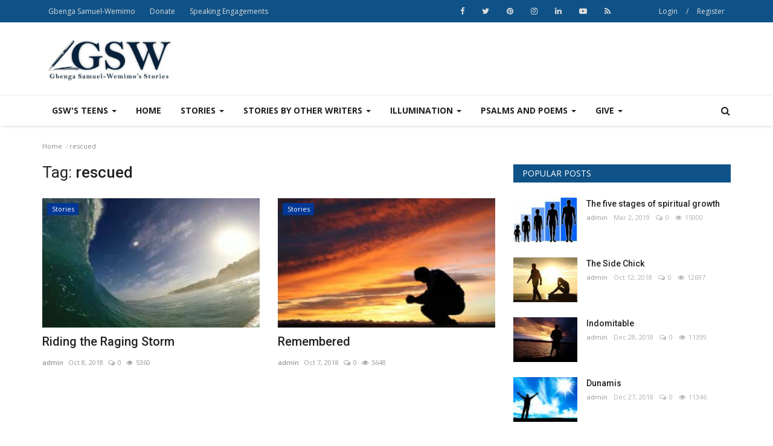

--- FILE ---
content_type: text/html; charset=UTF-8
request_url: https://www.gbengawemimo.com/tag/rescued
body_size: 16170
content:
<!DOCTYPE html>
<html lang="en">
<head>
    <meta charset="utf-8">
    <meta http-equiv="X-UA-Compatible" content="IE=edge">
    <meta name="viewport" content="width=device-width, initial-scale=1">
    <title>rescued - Gbenga Wemimo Stories</title>
    <meta name="description" content="Tag: rescued"/>
    <meta name="keywords" content="Tag, rescued"/>
    <meta name="author" content="Codingest"/>
    <meta property="og:locale" content="en_US"/>
    <meta property="og:site_name" content="GbengaWemimo"/>
    <meta property="og:type" content="website"/>
    <meta property="og:title" content="rescued - Gbenga Wemimo Stories"/>
    <meta property="og:description" content="Tag: rescued"/>
    <meta property="og:url" content="https://www.gbengawemimo.com/"/>
    <meta name="twitter:card" content="summary"/>
    <meta name="twitter:site" content="@GbengaWemimo"/>
    <meta name="twitter:title" content="rescued - Gbenga Wemimo Stories"/>
    <meta name="twitter:description" content="Tag: rescued"/>
    <link rel="shortcut icon" type="image/png" href="https://www.gbengawemimo.com/uploads/logo/favicon_5f26a650369f9.jpg"/>
    <!-- Font-awesome CSS -->
    <link href="https://www.gbengawemimo.com/assets/vendor/font-awesome-5/css/font-awesome.min.css" rel="stylesheet"/>
    <!-- Simple-line-icons CSS -->
    <link href="https://www.gbengawemimo.com/assets/vendor/simple-line-icons/css/simple-line-icons.css" rel="stylesheet"/>
    <!-- Ionicons CSS -->
    <link href="https://www.gbengawemimo.com/assets/vendor/ionicons/css/ionicons.min.css" rel="stylesheet"/>
    <!-- Bootstrap CSS -->
    <link rel="stylesheet" href="https://www.gbengawemimo.com/assets/vendor/bootstrap-new/css/bootstrap.min.css"/>
    <link href="https://fonts.googleapis.com/css?family=Open+Sans:300,400,600,700&amp;subset=cyrillic-ext,greek-ext,latin-ext,vietnamese" rel="stylesheet">    <link href="https://fonts.googleapis.com/css?family=Roboto:300,400,500,700&amp;subset=cyrillic-ext,greek-ext,latin-ext,vietnamese" rel="stylesheet">        <!-- Owl Carousel -->
    <link href="https://cdnjs.cloudflare.com/ajax/libs/OwlCarousel2/2.3.4/assets/owl.carousel.min.css" rel="stylesheet">
    <link href="https://cdnjs.cloudflare.com/ajax/libs/OwlCarousel2/2.3.4/assets/owl.theme.default.min.css" rel="stylesheet">
    <!-- iCheck -->
    <link rel="stylesheet" href="https://www.gbengawemimo.com/assets/vendor/icheck/minimal/grey.css"/>
    <!-- Jquery Confirm CSS -->
    <link href="https://cdnjs.cloudflare.com/ajax/libs/jquery-confirm/3.3.4/jquery-confirm.min.css" rel="stylesheet"/>
    <!-- Magnific Popup-->
    <link href="https://cdnjs.cloudflare.com/ajax/libs/magnific-popup.js/1.1.0/magnific-popup.min.css" rel="stylesheet">
    <!-- Style -->
    <link href="https://www.gbengawemimo.com/assets/css/style.min.css" rel="stylesheet"/>
    <!-- Color CSS -->
    <link href="https://www.gbengawemimo.com/assets/css/colors/bluewood.css" rel="stylesheet"/>
    <!-- Responsive -->
    <link href="https://www.gbengawemimo.com/assets/css/responsive.min.css" rel="stylesheet"/>
    <!--Include Font Style-->
    <style>
    body {font-family: "Open Sans", Helvetica, Arial, sans-serif  } .font-1,.post-content .post-summary {font-family: "Roboto", Helvetica, Arial, sans-serif}.font-text{font-family: "Verdana","Open Sans", Helvetica, Arial, sans-serif}.h1, .h2, .h3, .h4, .h5, .h6, h1, h2, h3, h4, h5, h6 {font-family: "Roboto", Helvetica, Arial, sans-serif}.section-mid-title .title {font-family: "Roboto", Helvetica, Arial, sans-serif}.section .section-content .title {font-family: "Roboto", Helvetica, Arial, sans-serif}.section .section-head .title {font-family: "Open Sans", Helvetica, Arial, sans-serif}.sidebar-widget .widget-head .title {font-family: "Open Sans", Helvetica, Arial, sans-serif}.post-content .post-text {font-family: "Verdana","Open Sans", Helvetica, Arial, sans-serif}
    .top-bar,.news-ticker-title,.section .section-head .title,.sidebar-widget .widget-head,.section-mid-title .title,.comment-nav-tabs .title, .section .section-head .comment-nav-tabs .active a .title {
        background-color: #0f5287    }
    .section .section-head,.section-mid-title {
        border-bottom: 2px solid #0f5287;
    }
    </style>    <!-- HTML5 shim and Respond.js for IE8 support of HTML5 elements and media queries -->
    <!-- WARNING: Respond.js doesn't work if you view the page via file:// -->
    <!--[if lt IE 9]>
    <script src="https://oss.maxcdn.com/html5shiv/3.7.3/html5shiv.min.js"></script>
    <script src="https://oss.maxcdn.com/respond/1.4.2/respond.min.js"></script>
    <![endif]-->
     <!-- Global site tag (gtag.js) - Google Analytics -->
<script async src="https://www.googletagmanager.com/gtag/js?id=UA-127051446-1"></script>
<script>
  window.dataLayer = window.dataLayer || [];
  function gtag(){dataLayer.push(arguments);}
  gtag('js', new Date());

  gtag('config', 'UA-127051446-1');
</script>     <meta name="google-adsense-account" content="ca-pub-7666012030927806"></head>
<body>

<header id="header">

    <div class="top-bar">
        <div class="container">

            <div class="col-sm-12">
                <div class="row">
                    <ul class="top-menu top-menu-left">
                        <!--Print top menu pages-->
                                                                                                                                                                                                                                                                                                                                                                                                                                                                                                                    <li>
                                    <a href="https://www.gbengawemimo.com/gbenga-samuel-wemimo">Gbenga Samuel-Wemimo </a>
                                </li>
                                                                                                                <li>
                                    <a href="https://www.gbengawemimo.com/donate">Donate </a>
                                </li>
                                                                                                                                                                                                                                                                                                                                                                                                                                                                                                                                                                                                                                                                                                                                                                <li>
                                    <a href="https://www.gbengawemimo.com/speaking-engagements">Speaking Engagements </a>
                                </li>
                                                                                                        
                                            </ul>

                    <ul class="top-menu top-menu-right">
                        <!--Check auth-->
                                                                                    <li class="top-li-auth">
                                    <a href="https://www.gbengawemimo.com/login" >Login</a>
                                    <span>/</span>
                                    <a href="https://www.gbengawemimo.com/register">Register</a>
                                </li>
                                                                        </ul>

                    <ul class="top-menu top-menu-social ">
                        <!--Include social media links-->
                        
    <!--if facebook url exists-->
    <li>
        <a class="facebook" href="https://www.facebook.com/showlinks2404"
           target="_blank"><i
                    class="fa fa-facebook"></i></a>
    </li>
    <!--if twitter url exists-->
    <li>
        <a class="twitter" href="https://twitter.com/GbengaWemimo"
           target="_blank"><i
                    class="fa fa-twitter"></i></a>
    </li>
    <!--if google url exists-->
    <!--if pinterest url exists-->
    <li>
        <a class="pinterest" href="https://www.pinterest.com/samuelwemimo/?eq=gben&amp;etslf=5462"
           target="_blank"><i
                    class="fa fa-pinterest"></i></a>
    </li>
    <!--if instagram url exists-->
    <li>
        <a class="instagram" href="https://www.instagram.com/harmonywemimo/"
           target="_blank"><i
                    class="fa fa-instagram"></i></a>
    </li>
    <!--if linkedin url exists-->
    <li>
        <a class="linkedin" href="https://www.linkedin.com/in/gbenga-samuel-wemimo-a582431a/"
           target="_blank"><i
                    class="fa fa-linkedin"></i></a>
    </li>

    <!--if vk url exists-->

    <!--if youtube url exists-->
    <li>
        <a class="youtube" href="https://www.youtube.com/channel/UCqJLHO6mID2f1RM-_tFNGAA"
           target="_blank"><i class="fa fa-youtube-play"></i></a>
    </li>

    <!--if rss active-->
    <li>
        <a class="rss" href="https://www.gbengawemimo.com/rss-channels"><i class="fa fa-rss"></i>
        </a>
    </li>
                    </ul>

                </div>
            </div>
        </div><!--/.container-->
    </div><!--/.top-bar-->

    <div class="logo-banner">
        <div class="container">

            <div class="col-sm-12">
                <div class="row">

                    <div class="left">
                        <a href="https://www.gbengawemimo.com/">
                            <img src="https://www.gbengawemimo.com/uploads/logo/logo_5f26a681b7bf3.jpg" alt="logo" class="logo">
                        </a>
                    </div>

                    <div class="right">
                        <div class="pull-right">
                            <!--Include banner-->
                            

    
    
        
                            <section class="col-sm-12 col-xs-12 bn-lg ">
                    <div class="row">
                        <script async src="https://pagead2.googlesyndication.com/pagead/js/adsbygoogle.js?client=ca-pub-7666012030927806"
     crossorigin="anonymous"></script>                    </div>
                </section>
            
                            <section class="col-sm-12 col-xs-12 bn-md ">
                    <div class="row">
                        <script async src="https://pagead2.googlesyndication.com/pagead/js/adsbygoogle.js?client=ca-pub-3449394002068769"
     crossorigin="anonymous"></script>                    </div>
                </section>
            
        

                    <section class="col-sm-12 col-xs-12 bn-sm ">
                <div class="row">
                    <script async src="https://pagead2.googlesyndication.com/pagead/js/adsbygoogle.js?client=ca-pub-3449394002068769"
     crossorigin="anonymous"></script>                </div>
            </section>
        
    

                        </div>
                    </div>

                </div>
            </div>

        </div><!--/.container-->
    </div><!--/.top-bar-->

    <nav class="navbar navbar-default main-menu megamenu">
        <div class="container">

            <!-- Collect the nav links, forms, and other content for toggling -->
            <div class="collapse navbar-collapse">
                <div class="row">

                    <ul class="nav navbar-nav">
                                                
                        
                            
                        
                            
                        
                            
                        
                            
                        
                            
                        
                            
                        
                            
                        
                            
                        
                            
                        
                            
                        
                                                            
                                    
                                    
                                                                                    <!--Include mega menu-->
                                            

<li class="dropdown megamenu-fw mega-li-5 ">
    <a href="https://www.gbengawemimo.com/category/gsws-teens" class="dropdown-toggle disabled"
       data-toggle="dropdown" role="button" aria-expanded="false">GSW&#039;s Teens        <span class="caret"></span>
    </a>

    <!--Check if has posts-->
            <ul class="dropdown-menu megamenu-content dropdown-top" role="menu" data-mega-ul="5">
            <li>
                <div class="col-sm-12">
                    <div class="row">

                        <div class="sub-menu-right single-sub-menu">
                            <div class="row row-menu-right">

                                
                                    <div class="col-sm-3 menu-post-item">

                                        <div class="post-item-image">
                                            <a href="https://www.gbengawemimo.com/post/a-gifted-beginning">

                                                                                                
                                                                                                    <img src="https://www.gbengawemimo.com/uploads/images/image_380x240_6797eb7c3955d.jpg" alt="A Gifted Beginning" class="img-responsive"/>
                                                                                            </a>
                                        </div>

                                        <h3 class="title">
                                            <a href="https://www.gbengawemimo.com/post/a-gifted-beginning">
                                                A Gifted Beginning
                                            </a>
                                        </h3>
                                        <p class="post-meta">
                                                                                            <a href="https://www.gbengawemimo.com/profile/admin">admin</a>
                                                                                                                                        <span>Jan 27, 2025</span>
                                                                                                                                        <span><i class="fa fa-comments-o"></i>0</span>
                                                                                                                                        <span class="m-r-0"><i class="fa fa-eye"></i>1246</span>
                                                                                    </p>

                                    </div>

                                
                                    <div class="col-sm-3 menu-post-item">

                                        <div class="post-item-image">
                                            <a href="https://www.gbengawemimo.com/post/changed-by-the-word">

                                                                                                
                                                                                                    <img src="https://www.gbengawemimo.com/uploads/images/image_380x240_601b7d9078f51.jpg" alt="Changed by the Word" class="img-responsive"/>
                                                                                            </a>
                                        </div>

                                        <h3 class="title">
                                            <a href="https://www.gbengawemimo.com/post/changed-by-the-word">
                                                Changed by the Word
                                            </a>
                                        </h3>
                                        <p class="post-meta">
                                                                                            <a href="https://www.gbengawemimo.com/profile/admin">admin</a>
                                                                                                                                        <span>Feb 4, 2021</span>
                                                                                                                                        <span><i class="fa fa-comments-o"></i>0</span>
                                                                                                                                        <span class="m-r-0"><i class="fa fa-eye"></i>5378</span>
                                                                                    </p>

                                    </div>

                                
                                    <div class="col-sm-3 menu-post-item">

                                        <div class="post-item-image">
                                            <a href="https://www.gbengawemimo.com/post/the-gift">

                                                                                                
                                                                                                    <img src="https://www.gbengawemimo.com/uploads/images/image_380x240_5f3e50eaaa8b4.jpg" alt="The Gift" class="img-responsive"/>
                                                                                            </a>
                                        </div>

                                        <h3 class="title">
                                            <a href="https://www.gbengawemimo.com/post/the-gift">
                                                The Gift
                                            </a>
                                        </h3>
                                        <p class="post-meta">
                                                                                            <a href="https://www.gbengawemimo.com/profile/admin">admin</a>
                                                                                                                                        <span>Aug 20, 2020</span>
                                                                                                                                        <span><i class="fa fa-comments-o"></i>0</span>
                                                                                                                                        <span class="m-r-0"><i class="fa fa-eye"></i>5411</span>
                                                                                    </p>

                                    </div>

                                
                                    <div class="col-sm-3 menu-post-item">

                                        <div class="post-item-image">
                                            <a href="https://www.gbengawemimo.com/post/very-present-help">

                                                                                                
                                                                                                    <img src="https://www.gbengawemimo.com/uploads/images/image_380x240_5f3814ac967f2.jpg" alt="The Very Present Help" class="img-responsive"/>
                                                                                            </a>
                                        </div>

                                        <h3 class="title">
                                            <a href="https://www.gbengawemimo.com/post/very-present-help">
                                                The Very Present Help
                                            </a>
                                        </h3>
                                        <p class="post-meta">
                                                                                            <a href="https://www.gbengawemimo.com/profile/admin">admin</a>
                                                                                                                                        <span>Aug 15, 2020</span>
                                                                                                                                        <span><i class="fa fa-comments-o"></i>0</span>
                                                                                                                                        <span class="m-r-0"><i class="fa fa-eye"></i>5785</span>
                                                                                    </p>

                                    </div>

                                
                                    <div class="col-sm-3 menu-post-item">

                                        <div class="post-item-image">
                                            <a href="https://www.gbengawemimo.com/post/the-great-escape">

                                                                                                
                                                                                                    <img src="https://www.gbengawemimo.com/uploads/images/image_380x240_5f35920019fa2.jpg" alt="The Great Escape" class="img-responsive"/>
                                                                                            </a>
                                        </div>

                                        <h3 class="title">
                                            <a href="https://www.gbengawemimo.com/post/the-great-escape">
                                                The Great Escape
                                            </a>
                                        </h3>
                                        <p class="post-meta">
                                                                                            <a href="https://www.gbengawemimo.com/profile/admin">admin</a>
                                                                                                                                        <span>Aug 13, 2020</span>
                                                                                                                                        <span><i class="fa fa-comments-o"></i>0</span>
                                                                                                                                        <span class="m-r-0"><i class="fa fa-eye"></i>6093</span>
                                                                                    </p>

                                    </div>

                                
                            </div>
                        </div>

                    </div>
                </div>
            </li>
        </ul>
    </li>


                                        
                                    

                                                                                                                                
                        
                            
                        
                                                            
                                    
                                    

                                                                                    <li class="">
                                                <a href="index">
                                                    Home                                                </a>
                                            </li>
                                        

                                    

                                                                                                                                
                        
                                                            
                                    
                                    
                                                                                    <!--Include mega menu-->
                                            

<li class="dropdown megamenu-fw mega-li-1 ">
    <a href="https://www.gbengawemimo.com/category/stories" class="dropdown-toggle disabled"
       data-toggle="dropdown" role="button" aria-expanded="false">Stories        <span class="caret"></span>
    </a>

    <!--Check if has posts-->
            <ul class="dropdown-menu megamenu-content dropdown-top" role="menu" data-mega-ul="1">
            <li>
                <div class="col-sm-12">
                    <div class="row">

                        <div class="sub-menu-right single-sub-menu">
                            <div class="row row-menu-right">

                                
                                    <div class="col-sm-3 menu-post-item">

                                        <div class="post-item-image">
                                            <a href="https://www.gbengawemimo.com/post/the-call-is-personal">

                                                                                                
                                                                                                    <img src="https://www.gbengawemimo.com/uploads/images/image_380x240_69345519b75e1.jpg" alt="The Call Is Personal" class="img-responsive"/>
                                                                                            </a>
                                        </div>

                                        <h3 class="title">
                                            <a href="https://www.gbengawemimo.com/post/the-call-is-personal">
                                                The Call Is Personal
                                            </a>
                                        </h3>
                                        <p class="post-meta">
                                                                                            <a href="https://www.gbengawemimo.com/profile/admin">admin</a>
                                                                                                                                        <span>Dec 5, 2025</span>
                                                                                                                                        <span><i class="fa fa-comments-o"></i>0</span>
                                                                                                                                        <span class="m-r-0"><i class="fa fa-eye"></i>54</span>
                                                                                    </p>

                                    </div>

                                
                                    <div class="col-sm-3 menu-post-item">

                                        <div class="post-item-image">
                                            <a href="https://www.gbengawemimo.com/post/being-vulnerable-ii">

                                                                                                
                                                                                                    <img src="https://www.gbengawemimo.com/uploads/images/image_380x240_693454c13aeae.jpg" alt="Being Vulnerable II" class="img-responsive"/>
                                                                                            </a>
                                        </div>

                                        <h3 class="title">
                                            <a href="https://www.gbengawemimo.com/post/being-vulnerable-ii">
                                                Being Vulnerable II
                                            </a>
                                        </h3>
                                        <p class="post-meta">
                                                                                            <a href="https://www.gbengawemimo.com/profile/admin">admin</a>
                                                                                                                                        <span>Dec 4, 2025</span>
                                                                                                                                        <span><i class="fa fa-comments-o"></i>0</span>
                                                                                                                                        <span class="m-r-0"><i class="fa fa-eye"></i>44</span>
                                                                                    </p>

                                    </div>

                                
                                    <div class="col-sm-3 menu-post-item">

                                        <div class="post-item-image">
                                            <a href="https://www.gbengawemimo.com/post/misled-2384">

                                                                                                
                                                                                                    <img src="https://www.gbengawemimo.com/uploads/images/image_380x240_6930fda9e78ca.jpeg" alt="Misled" class="img-responsive"/>
                                                                                            </a>
                                        </div>

                                        <h3 class="title">
                                            <a href="https://www.gbengawemimo.com/post/misled-2384">
                                                Misled
                                            </a>
                                        </h3>
                                        <p class="post-meta">
                                                                                            <a href="https://www.gbengawemimo.com/profile/admin">admin</a>
                                                                                                                                        <span>Dec 4, 2025</span>
                                                                                                                                        <span><i class="fa fa-comments-o"></i>0</span>
                                                                                                                                        <span class="m-r-0"><i class="fa fa-eye"></i>108</span>
                                                                                    </p>

                                    </div>

                                
                                    <div class="col-sm-3 menu-post-item">

                                        <div class="post-item-image">
                                            <a href="https://www.gbengawemimo.com/post/the-negotiation">

                                                                                                
                                                                                                    <img src="https://www.gbengawemimo.com/uploads/images/image_380x240_692f3584441e7.jpg" alt="The Negotiation" class="img-responsive"/>
                                                                                            </a>
                                        </div>

                                        <h3 class="title">
                                            <a href="https://www.gbengawemimo.com/post/the-negotiation">
                                                The Negotiation
                                            </a>
                                        </h3>
                                        <p class="post-meta">
                                                                                            <a href="https://www.gbengawemimo.com/profile/admin">admin</a>
                                                                                                                                        <span>Dec 2, 2025</span>
                                                                                                                                        <span><i class="fa fa-comments-o"></i>0</span>
                                                                                                                                        <span class="m-r-0"><i class="fa fa-eye"></i>115</span>
                                                                                    </p>

                                    </div>

                                
                                    <div class="col-sm-3 menu-post-item">

                                        <div class="post-item-image">
                                            <a href="https://www.gbengawemimo.com/post/dear-christian">

                                                                                                
                                                                                                    <img src="https://www.gbengawemimo.com/uploads/images/image_380x240_692e05abe29fa.jpg" alt="Dear Christian..." class="img-responsive"/>
                                                                                            </a>
                                        </div>

                                        <h3 class="title">
                                            <a href="https://www.gbengawemimo.com/post/dear-christian">
                                                Dear Christian...
                                            </a>
                                        </h3>
                                        <p class="post-meta">
                                                                                            <a href="https://www.gbengawemimo.com/profile/admin">admin</a>
                                                                                                                                        <span>Dec 1, 2025</span>
                                                                                                                                        <span><i class="fa fa-comments-o"></i>0</span>
                                                                                                                                        <span class="m-r-0"><i class="fa fa-eye"></i>120</span>
                                                                                    </p>

                                    </div>

                                
                            </div>
                        </div>

                    </div>
                </div>
            </li>
        </ul>
    </li>


                                        
                                    

                                                                                                                                
                        
                            
                        
                            
                        
                                                            
                                    
                                    
                                                                                    <!--Include mega menu-->
                                            

<li class="dropdown megamenu-fw mega-li-2 ">
    <a href="https://www.gbengawemimo.com/category/stories-by-other-writers" class="dropdown-toggle disabled"
       data-toggle="dropdown" role="button" aria-expanded="false">Stories by other writers        <span class="caret"></span>
    </a>

    <!--Check if has posts-->
            <ul class="dropdown-menu megamenu-content dropdown-top" role="menu" data-mega-ul="2">
            <li>
                <div class="col-sm-12">
                    <div class="row">

                        <div class="sub-menu-right single-sub-menu">
                            <div class="row row-menu-right">

                                
                                    <div class="col-sm-3 menu-post-item">

                                        <div class="post-item-image">
                                            <a href="https://www.gbengawemimo.com/post/wrong-diagnosis">

                                                                                                
                                                                                                    <img src="https://www.gbengawemimo.com/uploads/images/image_380x240_67c8842176fc3.webp" alt="WRONG DIAGNOSIS" class="img-responsive"/>
                                                                                            </a>
                                        </div>

                                        <h3 class="title">
                                            <a href="https://www.gbengawemimo.com/post/wrong-diagnosis">
                                                WRONG DIAGNOSIS
                                            </a>
                                        </h3>
                                        <p class="post-meta">
                                                                                            <a href="https://www.gbengawemimo.com/profile/admin">admin</a>
                                                                                                                                        <span>Mar 5, 2025</span>
                                                                                                                                        <span><i class="fa fa-comments-o"></i>0</span>
                                                                                                                                        <span class="m-r-0"><i class="fa fa-eye"></i>987</span>
                                                                                    </p>

                                    </div>

                                
                                    <div class="col-sm-3 menu-post-item">

                                        <div class="post-item-image">
                                            <a href="https://www.gbengawemimo.com/post/when-destiny-discourages">

                                                                                                
                                                                                                    <img src="https://www.gbengawemimo.com/uploads/images/image_380x240_67c883e786420.webp" alt="WHEN DESTINY DISCOURAGES" class="img-responsive"/>
                                                                                            </a>
                                        </div>

                                        <h3 class="title">
                                            <a href="https://www.gbengawemimo.com/post/when-destiny-discourages">
                                                WHEN DESTINY DISCOURAGES
                                            </a>
                                        </h3>
                                        <p class="post-meta">
                                                                                            <a href="https://www.gbengawemimo.com/profile/admin">admin</a>
                                                                                                                                        <span>Mar 5, 2025</span>
                                                                                                                                        <span><i class="fa fa-comments-o"></i>0</span>
                                                                                                                                        <span class="m-r-0"><i class="fa fa-eye"></i>1204</span>
                                                                                    </p>

                                    </div>

                                
                                    <div class="col-sm-3 menu-post-item">

                                        <div class="post-item-image">
                                            <a href="https://www.gbengawemimo.com/post/meaning">

                                                                                                
                                                                                                    <img src="https://www.gbengawemimo.com/uploads/images/image_380x240_67c883889e5ab.webp" alt="Meaning" class="img-responsive"/>
                                                                                            </a>
                                        </div>

                                        <h3 class="title">
                                            <a href="https://www.gbengawemimo.com/post/meaning">
                                                Meaning
                                            </a>
                                        </h3>
                                        <p class="post-meta">
                                                                                            <a href="https://www.gbengawemimo.com/profile/admin">admin</a>
                                                                                                                                        <span>Mar 5, 2025</span>
                                                                                                                                        <span><i class="fa fa-comments-o"></i>0</span>
                                                                                                                                        <span class="m-r-0"><i class="fa fa-eye"></i>1017</span>
                                                                                    </p>

                                    </div>

                                
                                    <div class="col-sm-3 menu-post-item">

                                        <div class="post-item-image">
                                            <a href="https://www.gbengawemimo.com/post/being-a-doctor">

                                                                                                
                                                                                                    <img src="https://www.gbengawemimo.com/uploads/images/image_380x240_67488dceefe14.jpg" alt="Being A Doctor" class="img-responsive"/>
                                                                                            </a>
                                        </div>

                                        <h3 class="title">
                                            <a href="https://www.gbengawemimo.com/post/being-a-doctor">
                                                Being A Doctor
                                            </a>
                                        </h3>
                                        <p class="post-meta">
                                                                                            <a href="https://www.gbengawemimo.com/profile/admin">admin</a>
                                                                                                                                        <span>Nov 28, 2024</span>
                                                                                                                                        <span><i class="fa fa-comments-o"></i>0</span>
                                                                                                                                        <span class="m-r-0"><i class="fa fa-eye"></i>1255</span>
                                                                                    </p>

                                    </div>

                                
                                    <div class="col-sm-3 menu-post-item">

                                        <div class="post-item-image">
                                            <a href="https://www.gbengawemimo.com/post/without-the-why">

                                                                                                
                                                                                                    <img src="https://www.gbengawemimo.com/uploads/images/image_380x240_662630810f39a.jpg" alt="Without the Why" class="img-responsive"/>
                                                                                            </a>
                                        </div>

                                        <h3 class="title">
                                            <a href="https://www.gbengawemimo.com/post/without-the-why">
                                                Without the Why
                                            </a>
                                        </h3>
                                        <p class="post-meta">
                                                                                            <a href="https://www.gbengawemimo.com/profile/admin">admin</a>
                                                                                                                                        <span>Apr 22, 2024</span>
                                                                                                                                        <span><i class="fa fa-comments-o"></i>0</span>
                                                                                                                                        <span class="m-r-0"><i class="fa fa-eye"></i>3283</span>
                                                                                    </p>

                                    </div>

                                
                            </div>
                        </div>

                    </div>
                </div>
            </li>
        </ul>
    </li>


                                        
                                    

                                                                                                                                
                        
                                                            
                                    
                                    
                                                                                    <!--Include mega menu-->
                                            

<li class="dropdown megamenu-fw mega-li-3 ">
    <a href="https://www.gbengawemimo.com/category/illumination" class="dropdown-toggle disabled"
       data-toggle="dropdown" role="button" aria-expanded="false">Illumination        <span class="caret"></span>
    </a>

    <!--Check if has posts-->
            <ul class="dropdown-menu megamenu-content dropdown-top" role="menu" data-mega-ul="3">
            <li>
                <div class="col-sm-12">
                    <div class="row">

                        <div class="sub-menu-right single-sub-menu">
                            <div class="row row-menu-right">

                                
                                    <div class="col-sm-3 menu-post-item">

                                        <div class="post-item-image">
                                            <a href="https://www.gbengawemimo.com/post/prevailing-strategies-change-the-old-for-the-best">

                                                                                                
                                                                                                    <img src="https://www.gbengawemimo.com/uploads/images/image_380x240_67adf6af9f272.avif" alt="Prevailing Strategies: Change the Old For the Best" class="img-responsive"/>
                                                                                            </a>
                                        </div>

                                        <h3 class="title">
                                            <a href="https://www.gbengawemimo.com/post/prevailing-strategies-change-the-old-for-the-best">
                                                Prevailing Strategies: Change the Old For the Best
                                            </a>
                                        </h3>
                                        <p class="post-meta">
                                                                                            <a href="https://www.gbengawemimo.com/profile/admin">admin</a>
                                                                                                                                        <span>Feb 13, 2025</span>
                                                                                                                                        <span><i class="fa fa-comments-o"></i>0</span>
                                                                                                                                        <span class="m-r-0"><i class="fa fa-eye"></i>998</span>
                                                                                    </p>

                                    </div>

                                
                                    <div class="col-sm-3 menu-post-item">

                                        <div class="post-item-image">
                                            <a href="https://www.gbengawemimo.com/post/prevailing-strategies-your-mind-governs-your-character">

                                                                                                
                                                                                                    <img src="https://www.gbengawemimo.com/uploads/images/image_380x240_67adf26584fae.jpg" alt="Prevailing Strategies: Your Mind Governs Your Character" class="img-responsive"/>
                                                                                            </a>
                                        </div>

                                        <h3 class="title">
                                            <a href="https://www.gbengawemimo.com/post/prevailing-strategies-your-mind-governs-your-character">
                                                Prevailing Strategies: Your Mind Governs Your Character
                                            </a>
                                        </h3>
                                        <p class="post-meta">
                                                                                            <a href="https://www.gbengawemimo.com/profile/admin">admin</a>
                                                                                                                                        <span>Feb 13, 2025</span>
                                                                                                                                        <span><i class="fa fa-comments-o"></i>0</span>
                                                                                                                                        <span class="m-r-0"><i class="fa fa-eye"></i>1183</span>
                                                                                    </p>

                                    </div>

                                
                                    <div class="col-sm-3 menu-post-item">

                                        <div class="post-item-image">
                                            <a href="https://www.gbengawemimo.com/post/understanding-extra-mundane-influences">

                                                                                                
                                                                                                    <img src="https://www.gbengawemimo.com/uploads/images/image_380x240_668b91aa8ad2d.jpg" alt="Understanding Extra-Mundane Influences" class="img-responsive"/>
                                                                                            </a>
                                        </div>

                                        <h3 class="title">
                                            <a href="https://www.gbengawemimo.com/post/understanding-extra-mundane-influences">
                                                Understanding Extra-Mundane Influences
                                            </a>
                                        </h3>
                                        <p class="post-meta">
                                                                                            <a href="https://www.gbengawemimo.com/profile/admin">admin</a>
                                                                                                                                        <span>Jul 8, 2024</span>
                                                                                                                                        <span><i class="fa fa-comments-o"></i>0</span>
                                                                                                                                        <span class="m-r-0"><i class="fa fa-eye"></i>2555</span>
                                                                                    </p>

                                    </div>

                                
                                    <div class="col-sm-3 menu-post-item">

                                        <div class="post-item-image">
                                            <a href="https://www.gbengawemimo.com/post/the-legacy-of-an-unloved-wife">

                                                                                                
                                                                                                    <img src="https://www.gbengawemimo.com/uploads/images/image_380x240_66264edcad1dd.jpg" alt="The Legacy of an Unloved Wife" class="img-responsive"/>
                                                                                            </a>
                                        </div>

                                        <h3 class="title">
                                            <a href="https://www.gbengawemimo.com/post/the-legacy-of-an-unloved-wife">
                                                The Legacy of an Unloved Wife
                                            </a>
                                        </h3>
                                        <p class="post-meta">
                                                                                            <a href="https://www.gbengawemimo.com/profile/admin">admin</a>
                                                                                                                                        <span>Apr 22, 2024</span>
                                                                                                                                        <span><i class="fa fa-comments-o"></i>0</span>
                                                                                                                                        <span class="m-r-0"><i class="fa fa-eye"></i>2358</span>
                                                                                    </p>

                                    </div>

                                
                                    <div class="col-sm-3 menu-post-item">

                                        <div class="post-item-image">
                                            <a href="https://www.gbengawemimo.com/post/costly-relationships">

                                                                                                
                                                                                                    <img src="https://www.gbengawemimo.com/uploads/images/image_380x240_6626416c18c84.jpg" alt="Costly Relationships" class="img-responsive"/>
                                                                                            </a>
                                        </div>

                                        <h3 class="title">
                                            <a href="https://www.gbengawemimo.com/post/costly-relationships">
                                                Costly Relationships
                                            </a>
                                        </h3>
                                        <p class="post-meta">
                                                                                            <a href="https://www.gbengawemimo.com/profile/admin">admin</a>
                                                                                                                                        <span>Apr 22, 2024</span>
                                                                                                                                        <span><i class="fa fa-comments-o"></i>0</span>
                                                                                                                                        <span class="m-r-0"><i class="fa fa-eye"></i>1908</span>
                                                                                    </p>

                                    </div>

                                
                            </div>
                        </div>

                    </div>
                </div>
            </li>
        </ul>
    </li>


                                        
                                    

                                                                                                                                
                        
                            
                        
                                                            
                                    
                                    
                                                                                    <!--Include mega menu-->
                                            

<li class="dropdown megamenu-fw mega-li-4 ">
    <a href="https://www.gbengawemimo.com/category/psalms-and-poems" class="dropdown-toggle disabled"
       data-toggle="dropdown" role="button" aria-expanded="false">Psalms and Poems        <span class="caret"></span>
    </a>

    <!--Check if has posts-->
            <ul class="dropdown-menu megamenu-content dropdown-top" role="menu" data-mega-ul="4">
            <li>
                <div class="col-sm-12">
                    <div class="row">

                        <div class="sub-menu-right single-sub-menu">
                            <div class="row row-menu-right">

                                
                                    <div class="col-sm-3 menu-post-item">

                                        <div class="post-item-image">
                                            <a href="https://www.gbengawemimo.com/post/psalm-22">

                                                                                                
                                                                                                    <img src="https://www.gbengawemimo.com/uploads/images/image_380x240_662636f23e7a3.jpg" alt="Psalm 22" class="img-responsive"/>
                                                                                            </a>
                                        </div>

                                        <h3 class="title">
                                            <a href="https://www.gbengawemimo.com/post/psalm-22">
                                                Psalm 22
                                            </a>
                                        </h3>
                                        <p class="post-meta">
                                                                                            <a href="https://www.gbengawemimo.com/profile/admin">admin</a>
                                                                                                                                        <span>Apr 22, 2024</span>
                                                                                                                                        <span><i class="fa fa-comments-o"></i>0</span>
                                                                                                                                        <span class="m-r-0"><i class="fa fa-eye"></i>2118</span>
                                                                                    </p>

                                    </div>

                                
                                    <div class="col-sm-3 menu-post-item">

                                        <div class="post-item-image">
                                            <a href="https://www.gbengawemimo.com/post/jesus-is-all-the-world-to-me">

                                                                                                
                                                                                                    <img src="https://www.gbengawemimo.com/uploads/images/image_380x240_662130c01feae.jpg" alt="Jesus Is All The World To Me" class="img-responsive"/>
                                                                                            </a>
                                        </div>

                                        <h3 class="title">
                                            <a href="https://www.gbengawemimo.com/post/jesus-is-all-the-world-to-me">
                                                Jesus Is All The World To Me
                                            </a>
                                        </h3>
                                        <p class="post-meta">
                                                                                            <a href="https://www.gbengawemimo.com/profile/admin">admin</a>
                                                                                                                                        <span>Apr 18, 2024</span>
                                                                                                                                        <span><i class="fa fa-comments-o"></i>0</span>
                                                                                                                                        <span class="m-r-0"><i class="fa fa-eye"></i>1885</span>
                                                                                    </p>

                                    </div>

                                
                                    <div class="col-sm-3 menu-post-item">

                                        <div class="post-item-image">
                                            <a href="https://www.gbengawemimo.com/post/testimony">

                                                                                                
                                                                                                    <img src="https://www.gbengawemimo.com/uploads/images/image_380x240_661e9f759c310.jpg" alt="TESTIMONY!!!" class="img-responsive"/>
                                                                                            </a>
                                        </div>

                                        <h3 class="title">
                                            <a href="https://www.gbengawemimo.com/post/testimony">
                                                TESTIMONY!!!
                                            </a>
                                        </h3>
                                        <p class="post-meta">
                                                                                            <a href="https://www.gbengawemimo.com/profile/admin">admin</a>
                                                                                                                                        <span>Apr 16, 2024</span>
                                                                                                                                        <span><i class="fa fa-comments-o"></i>0</span>
                                                                                                                                        <span class="m-r-0"><i class="fa fa-eye"></i>2094</span>
                                                                                    </p>

                                    </div>

                                
                                    <div class="col-sm-3 menu-post-item">

                                        <div class="post-item-image">
                                            <a href="https://www.gbengawemimo.com/post/changing-the-course-of-tomorrow">

                                                                                                
                                                                                                    <img src="https://www.gbengawemimo.com/uploads/images/image_380x240_65d7ad12534d9.jpg" alt="Changing The Course of Tomorrow" class="img-responsive"/>
                                                                                            </a>
                                        </div>

                                        <h3 class="title">
                                            <a href="https://www.gbengawemimo.com/post/changing-the-course-of-tomorrow">
                                                Changing The Course of Tomorrow
                                            </a>
                                        </h3>
                                        <p class="post-meta">
                                                                                            <a href="https://www.gbengawemimo.com/profile/admin">admin</a>
                                                                                                                                        <span>Feb 22, 2024</span>
                                                                                                                                        <span><i class="fa fa-comments-o"></i>0</span>
                                                                                                                                        <span class="m-r-0"><i class="fa fa-eye"></i>2252</span>
                                                                                    </p>

                                    </div>

                                
                                    <div class="col-sm-3 menu-post-item">

                                        <div class="post-item-image">
                                            <a href="https://www.gbengawemimo.com/post/awake">

                                                                                                
                                                                                                    <img src="https://www.gbengawemimo.com/uploads/images/image_380x240_65acc3531dc55.jpg" alt="AWAKE" class="img-responsive"/>
                                                                                            </a>
                                        </div>

                                        <h3 class="title">
                                            <a href="https://www.gbengawemimo.com/post/awake">
                                                AWAKE
                                            </a>
                                        </h3>
                                        <p class="post-meta">
                                                                                            <a href="https://www.gbengawemimo.com/profile/admin">admin</a>
                                                                                                                                        <span>Jan 21, 2024</span>
                                                                                                                                        <span><i class="fa fa-comments-o"></i>0</span>
                                                                                                                                        <span class="m-r-0"><i class="fa fa-eye"></i>2234</span>
                                                                                    </p>

                                    </div>

                                
                            </div>
                        </div>

                    </div>
                </div>
            </li>
        </ul>
    </li>


                                        
                                    

                                                                                                                                
                        
                            
                        
                            
                        
                            
                        
                                                            
                                    
                                    

                                        
                                            <li class="dropdown ">
                                                <a class="dropdown-toggle disabled" data-toggle="dropdown"
                                                   href="https://www.gbengawemimo.com/index">
                                                    Give                                                    <span class="caret"></span>
                                                </a>
                                                <ul class="dropdown-menu dropdown-more dropdown-top">

                                                                                                                                                                        <li>
                                                                <a role="menuitem" href="https://www.gbengawemimo.com/donate">
                                                                    Donate                                                                </a>
                                                            </li>
                                                                                                            

                                                </ul>
                                            </li>

                                        

                                    

                                                                                                                                
                        
                                            </ul>

                    <ul class="nav navbar-nav navbar-right">
                        <li class="li-search">
                            <a class="search-icon"><i class="fa fa-search"></i></a>
                            <div class="search-form">
                                <form action="https://www.gbengawemimo.com/search" method="get" accept-charset="utf-8">
                                <input type="text" name="q" maxlength="300" pattern=".*\S+.*"
                                       class="form-control form-input"
                                       placeholder="Search..." required>
                                <button class="btn btn-default"><i class="fa fa-search"></i></button>
                                </form>                            </div>
                        </li>
                    </ul>

                </div>
            </div><!-- /.navbar-collapse -->
        </div>
    </nav>

    <div class="col-sm-12">
        <div class="row">

            <div class="nav-mobile">

                <div class="logo-cnt">
                    <a href="https://www.gbengawemimo.com/">
                        <img src="https://www.gbengawemimo.com/uploads/logo/logo_5f26a681b7bf3.jpg" alt="logo" class="logo">
                    </a>
                </div>

                <div class="mobile-nav-search">
                    <a class="search-icon"><i class="fa fa-search"></i></a>
                    <div class="search-form">
                        <form action="https://www.gbengawemimo.com/search" method="get" accept-charset="utf-8">
                        <input type="text" name="q" maxlength="300" pattern=".*\S+.*"
                               class="form-control form-input"
                               placeholder="Search..." required>
                        <button class="btn btn-default"><i class="fa fa-search"></i></button>
                        </form>                    </div>
                </div>

                <span onclick="open_mobile_nav();" class="mobile-menu-icon"><i class="ion-navicon-round"></i> </span>

            </div>
        </div>
    </div>

</header>

<div id="mobile-menu" class="mobile-menu">
    <div class="mobile-menu-inner">
        <p class="text-right p-close-menu">
            <a href="javascript:void(0)" class="closebtn" onclick="close_mobile_nav();"><i
                        class="ion-ios-close-empty"></i></a>
        </p>

        <div class="col-sm-12">
            <div class="row">
                <nav class="navbar">
                    <ul class="nav navbar-nav">

                                                                                                                                                                                                                                                                                                                                                                                                                                                                                                                                                                                            

                                
                                                                    <li>
                                        <a href="https://www.gbengawemimo.com/category/gsws-teens">
                                            GSW&#039;s Teens                                        </a>
                                    </li>
                                

                                                                                                                                    

                                
                                                                    <li>
                                        <a href="index">
                                            Home                                        </a>
                                    </li>
                                

                                                                                

                                
                                                                    <li>
                                        <a href="https://www.gbengawemimo.com/category/stories">
                                            Stories                                        </a>
                                    </li>
                                

                                                                                                                                                                                        

                                
                                                                    <li>
                                        <a href="https://www.gbengawemimo.com/category/stories-by-other-writers">
                                            Stories by other writers                                        </a>
                                    </li>
                                

                                                                                

                                
                                                                    <li>
                                        <a href="https://www.gbengawemimo.com/category/illumination">
                                            Illumination                                        </a>
                                    </li>
                                

                                                                                                                                    

                                
                                                                    <li>
                                        <a href="https://www.gbengawemimo.com/category/psalms-and-poems">
                                            Psalms and Poems                                        </a>
                                    </li>
                                

                                                                                                                                                                                                                                            

                                
                                
                                    <li class="dropdown">
                                        <a href="#" class="dropdown-toggle" data-toggle="dropdown" role="button"
                                           aria-haspopup="true" aria-expanded="true">
                                            Give                                            <span class="ion-chevron-down mobile-dropdown-arrow"></span>
                                        </a>
                                        <ul class="dropdown-menu">
                                                                                                                                        <li>
                                                    <a href="https://www.gbengawemimo.com/donate">
                                                        Donate                                                    </a>
                                                </li>
                                            
                                        </ul>
                                    </li>

                                

                                                    
                        

                        <!--Check auth-->
                                                                                    <li>
                                    <a href="https://www.gbengawemimo.com/login"
                                       class="close-menu-click">Login</a>
                                </li>
                                <li>
                                    <a href="https://www.gbengawemimo.com/register"
                                       class="close-menu-click">Register</a>
                                </li>
                                                    
                    </ul>
                </nav>
            </div>

            <div class="row">
                <div class="mobile-search">
                    <form action="https://www.gbengawemimo.com/search" method="get" accept-charset="utf-8">
                    <input type="text" name="q" maxlength="300" pattern=".*\S+.*" class="form-control form-input"
                           placeholder="Search..." required>
                    <button class="btn btn-default"><i class="fa fa-search"></i></button>
                    </form>                </div>
            </div>

            <div class="row">
                <ul class="mobile-menu-social">
                    <!--Include social media links-->
                    
    <!--if facebook url exists-->
    <li>
        <a class="facebook" href="https://www.facebook.com/showlinks2404"
           target="_blank"><i
                    class="fa fa-facebook"></i></a>
    </li>
    <!--if twitter url exists-->
    <li>
        <a class="twitter" href="https://twitter.com/GbengaWemimo"
           target="_blank"><i
                    class="fa fa-twitter"></i></a>
    </li>
    <!--if google url exists-->
    <!--if pinterest url exists-->
    <li>
        <a class="pinterest" href="https://www.pinterest.com/samuelwemimo/?eq=gben&amp;etslf=5462"
           target="_blank"><i
                    class="fa fa-pinterest"></i></a>
    </li>
    <!--if instagram url exists-->
    <li>
        <a class="instagram" href="https://www.instagram.com/harmonywemimo/"
           target="_blank"><i
                    class="fa fa-instagram"></i></a>
    </li>
    <!--if linkedin url exists-->
    <li>
        <a class="linkedin" href="https://www.linkedin.com/in/gbenga-samuel-wemimo-a582431a/"
           target="_blank"><i
                    class="fa fa-linkedin"></i></a>
    </li>

    <!--if vk url exists-->

    <!--if youtube url exists-->
    <li>
        <a class="youtube" href="https://www.youtube.com/channel/UCqJLHO6mID2f1RM-_tFNGAA"
           target="_blank"><i class="fa fa-youtube-play"></i></a>
    </li>

    <!--if rss active-->
    <li>
        <a class="rss" href="https://www.gbengawemimo.com/rss-channels"><i class="fa fa-rss"></i>
        </a>
    </li>
                </ul>
            </div>

        </div>


    </div>

</div>

<!--Include modals-->


    <div class="modal fade auth-modal" id="modal-login" tabindex="-1" role="dialog" aria-labelledby="myModalLabel" aria-hidden="true">
        <div class="modal-dialog modal-sm">
            <div class="modal-content">

                <div id="menu-login" class="tab-pane fade in active">

                    <div class="modal-header">
                        <button type="button" class="close" data-dismiss="modal"><i class="ion-close-round" aria-hidden="true"></i></button>
                        <h4 class="modal-title font-1">Login</h4>
                    </div>

                    <div class="modal-body">
                        <div class="auth-box">

                                                            <p class="p-auth-modal">
                                    Login with social account                                </p>
                            

                            <div class="row row-login-ext">
                                                                                                    <div class="col-xs-6 col-sm-12">
                                        <a href="https://accounts.google.com/o/oauth2/auth?response_type=code&redirect_uri=https%3A%2F%2Fwww.gbengawemimo.com%2Flogin-with-google&client_id=757693214436-ts9dqd3hjrtrvfn3ise0brr5j0045ru7.apps.googleusercontent.com&scope=https%3A%2F%2Fwww.googleapis.com%2Fauth%2Fuserinfo.profile+https%3A%2F%2Fwww.googleapis.com%2Fauth%2Fuserinfo.email&access_type=online&approval_prompt=auto" class="btn-login-ext btn-login-google">
                                            <span class="icon"> <i class="ion-social-googleplus"></i> </span>
                                            <span class="text">Google</span>
                                        </a>
                                    </div>
                                                            </div>

                                                            <p class="p-auth-modal-or">
                                    <span>or</span>
                                </p>
                            
                            <!-- include message block -->
                            <div id="result-login"></div>

                            <!-- form start -->
                            <form id="form-login">
                                <div class="form-group has-feedback">
                                    <input type="email" name="email" class="form-control form-input"
                                           placeholder="Email Address"
                                           value="" required>
                                    <span class="glyphicon glyphicon-envelope form-control-feedback"></span>
                                </div>

                                <div class="form-group has-feedback">
                                    <input type="password" name="password" class="form-control form-input"
                                           placeholder="Password"
                                           value="" required>
                                    <span class=" glyphicon glyphicon-lock form-control-feedback"></span>
                                </div>

                                <div class="row">
                                    <div class="col-sm-7 col-xs-7">
                                        <input type="checkbox" id="remember_me" name="remember_me" value="1" class="flat-blue" checked>&nbsp;&nbsp;
                                        <label for="remember_me" class="label-remember">Remember Me</label>
                                    </div>
                                    <div class="col-sm-5 col-xs-5">
                                        <button type="submit" class="btn btn-primary btn-custom pull-right">
                                            Login                                        </button>
                                    </div>
                                </div>
                            </form><!-- form end -->

                        </div>
                    </div>

                    <div class="modal-footer">
                        <a href="https://www.gbengawemimo.com/reset-password" class="link-forget">
                            Forgot Password?                        </a>
                    </div>
                </div>

            </div>
        </div>
    </div>






<!-- Section: wrapper -->
<div id="wrapper">
    <div class="container">
        <div class="row">

            <!-- breadcrumb -->
            <div class="col-sm-12 page-breadcrumb">
                <ol class="breadcrumb">
                    <li class="breadcrumb-item">
                        <a href="https://www.gbengawemimo.com/">Home</a>
                    </li>

                    <li class="breadcrumb-item active">rescued</li>
                </ol>
            </div>

            <div id="content" class="col-sm-8">
                <div class="row">
                    <div class="col-sm-12">
                        <h1 class="page-title"><span> Tag:</span>&nbsp;<strong>rescued</strong></h1>
                    </div>

                                        
                        
                        <!--include post item-->
                        
<!--Check list type-->

    <!--Post row item-->
    <div class="col-sm-6 col-xs-12">
        <div class="post-item">
            
                
                                        <a href="https://www.gbengawemimo.com/category/stories">
                            <label class="category-label" style="background-color: #013795">Stories</label>
                        </a>
                    
            
                            <div class="post-item-image">
                    <a href="https://www.gbengawemimo.com/post/riding-the-raging-storm">

                                                
                        <img src="https://www.gbengawemimo.com/assets/img/img_bg_mid.jpg" data-src="https://www.gbengawemimo.com/uploads/images/image_380x240_5bbb759c63326.jpg" alt="Riding the Raging Storm" class="lazy img-responsive post-image"/>

                    </a>
                </div>
            
            <h3 class="title">
                <a href="https://www.gbengawemimo.com/post/riding-the-raging-storm">
                    Riding the Raging Storm                </a>
            </h3>

            <p class="post-meta">
                                    <a href="https://www.gbengawemimo.com/profile/admin">admin</a>
                                                    <span>Oct 8, 2018</span>
                                                    <span><i class="fa fa-comments-o"></i>0</span>
                                                    <span class="m-r-0"><i class="fa fa-eye"></i>5360</span>
                            </p>

            <p class="description">
                            </p>
        </div>
    </div>



                        
                                            
                        
                        <!--include post item-->
                        
<!--Check list type-->

    <!--Post row item-->
    <div class="col-sm-6 col-xs-12">
        <div class="post-item">
            
                
                                        <a href="https://www.gbengawemimo.com/category/stories">
                            <label class="category-label" style="background-color: #013795">Stories</label>
                        </a>
                    
            
                            <div class="post-item-image">
                    <a href="https://www.gbengawemimo.com/post/remembered">

                                                
                        <img src="https://www.gbengawemimo.com/assets/img/img_bg_mid.jpg" data-src="https://www.gbengawemimo.com/uploads/images/image_380x240_5bba58e7d1239.jpg" alt="Remembered" class="lazy img-responsive post-image"/>

                    </a>
                </div>
            
            <h3 class="title">
                <a href="https://www.gbengawemimo.com/post/remembered">
                    Remembered                </a>
            </h3>

            <p class="post-meta">
                                    <a href="https://www.gbengawemimo.com/profile/admin">admin</a>
                                                    <span>Oct 7, 2018</span>
                                                    <span><i class="fa fa-comments-o"></i>0</span>
                                                    <span class="m-r-0"><i class="fa fa-eye"></i>5648</span>
                            </p>

            <p class="description">
                            </p>
        </div>
    </div>



                                                    <!--Include banner-->
                            

    
    
        
            
            
        

        
    

                        
                                            
                    

    
    
        
            
            
        

        
    


                    <!-- Pagination -->
                    <div class="col-sm-12 col-xs-12">
                                            </div>
                </div>
            </div>


            <div id="sidebar" class="col-sm-4">
                <!--include sidebar -->
                


    
    
        
            
        

        
    



    
        
            <div class="row">
                <div class="col-sm-12">
                    <!--Include Widget Popular Posts-->
                    
<!--Widget: Popular Posts-->
<div class="sidebar-widget">
    <div class="widget-head">
        <h4 class="title">Popular Posts</h4>
    </div>
    <div class="widget-body">
        <ul class="popular-posts">

            <!--Print Popular Posts-->
                            <li>
                    
<!--Post item small-->
<div class="post-item-small">
            <div class="left">
            <a href="https://www.gbengawemimo.com/post/the-five-stages-of-spiritual-growth">

                                
                <img src="https://www.gbengawemimo.com/assets/img/img_bg_sm.jpg" data-src="https://www.gbengawemimo.com/uploads/images/image_140x98_5c7a3ca9397cb.jpg" alt="The five stages of spiritual growth" class="lazy img-responsive"/>
            </a>
        </div>
    
    <div class="right ">
        <h3 class="title">
            <a href="https://www.gbengawemimo.com/post/the-five-stages-of-spiritual-growth">
                The five stages of spiritual growth            </a>
        </h3>
        <p class="small-post-meta">
                            <a href="https://www.gbengawemimo.com/profile/admin">admin</a>
                                        <span>Mar 2, 2019</span>
                                        <span><i class="fa fa-comments-o"></i>0</span>
                                        <span class="m-r-0"><i class="fa fa-eye"></i>15000</span>
                    </p>

    </div>
</div>                </li>
                            <li>
                    
<!--Post item small-->
<div class="post-item-small">
            <div class="left">
            <a href="https://www.gbengawemimo.com/post/the-side-chick">

                                
                <img src="https://www.gbengawemimo.com/assets/img/img_bg_sm.jpg" data-src="https://www.gbengawemimo.com/uploads/images/image_140x98_5bc053819b996.jpg" alt="The Side Chick" class="lazy img-responsive"/>
            </a>
        </div>
    
    <div class="right ">
        <h3 class="title">
            <a href="https://www.gbengawemimo.com/post/the-side-chick">
                The Side Chick            </a>
        </h3>
        <p class="small-post-meta">
                            <a href="https://www.gbengawemimo.com/profile/admin">admin</a>
                                        <span>Oct 12, 2018</span>
                                        <span><i class="fa fa-comments-o"></i>0</span>
                                        <span class="m-r-0"><i class="fa fa-eye"></i>12697</span>
                    </p>

    </div>
</div>                </li>
                            <li>
                    
<!--Post item small-->
<div class="post-item-small">
            <div class="left">
            <a href="https://www.gbengawemimo.com/post/indomitable">

                                
                <img src="https://www.gbengawemimo.com/assets/img/img_bg_sm.jpg" data-src="https://www.gbengawemimo.com/uploads/images/image_140x98_5c268239910e5.jpg" alt="Indomitable" class="lazy img-responsive"/>
            </a>
        </div>
    
    <div class="right ">
        <h3 class="title">
            <a href="https://www.gbengawemimo.com/post/indomitable">
                Indomitable            </a>
        </h3>
        <p class="small-post-meta">
                            <a href="https://www.gbengawemimo.com/profile/admin">admin</a>
                                        <span>Dec 28, 2018</span>
                                        <span><i class="fa fa-comments-o"></i>0</span>
                                        <span class="m-r-0"><i class="fa fa-eye"></i>11399</span>
                    </p>

    </div>
</div>                </li>
                            <li>
                    
<!--Post item small-->
<div class="post-item-small">
            <div class="left">
            <a href="https://www.gbengawemimo.com/post/dunamis-301">

                                
                <img src="https://www.gbengawemimo.com/assets/img/img_bg_sm.jpg" data-src="https://www.gbengawemimo.com/uploads/images/image_140x98_5c25577e3719a.jpg" alt="Dunamis" class="lazy img-responsive"/>
            </a>
        </div>
    
    <div class="right ">
        <h3 class="title">
            <a href="https://www.gbengawemimo.com/post/dunamis-301">
                Dunamis            </a>
        </h3>
        <p class="small-post-meta">
                            <a href="https://www.gbengawemimo.com/profile/admin">admin</a>
                                        <span>Dec 27, 2018</span>
                                        <span><i class="fa fa-comments-o"></i>0</span>
                                        <span class="m-r-0"><i class="fa fa-eye"></i>11346</span>
                    </p>

    </div>
</div>                </li>
                            <li>
                    
<!--Post item small-->
<div class="post-item-small">
            <div class="left">
            <a href="https://www.gbengawemimo.com/post/the-rape-case">

                                
                <img src="https://www.gbengawemimo.com/assets/img/img_bg_sm.jpg" data-src="https://www.gbengawemimo.com/uploads/images/image_140x98_5bb84b105db9f.jpg" alt="The Rape Case" class="lazy img-responsive"/>
            </a>
        </div>
    
    <div class="right ">
        <h3 class="title">
            <a href="https://www.gbengawemimo.com/post/the-rape-case">
                The Rape Case            </a>
        </h3>
        <p class="small-post-meta">
                            <a href="https://www.gbengawemimo.com/profile/admin">admin</a>
                                        <span>Oct 6, 2018</span>
                                        <span><i class="fa fa-comments-o"></i>1</span>
                                        <span class="m-r-0"><i class="fa fa-eye"></i>10672</span>
                    </p>

    </div>
</div>                </li>
            
        </ul>
    </div>
</div>                </div>
            </div>

        

        

        
        

        
    

    
        

        
            <div class="row">
                <div class="col-sm-12">
                    <!--Include Widget Our Picks-->
                    
<!--Widget: Recommended Posts-->
<div class="sidebar-widget">
    <div class="widget-head">
        <h4 class="title">Recommended Posts</h4>
    </div>
    <div class="widget-body">
        <ul class="recommended-posts">


            <!--Print Picked Posts-->
                        
                
                                    <li class="recommended-posts-first">

                        <div class="post-item-image">
                            <a href="https://www.gbengawemimo.com/post/the-call-is-personal">

                                                                
                                <img src="https://www.gbengawemimo.com/assets/img/img_bg_mid.jpg" data-src="https://www.gbengawemimo.com/uploads/images/image_380x240_69345519b75e1.jpg" alt="The Call Is Personal" class="lazy img-responsive"/>
                                <div class="overlay"></div>
                            </a>
                        </div>

                        <div class="caption">
                            <a href="https://www.gbengawemimo.com/category/stories">
                                <label class="category-label"
                                       style="background-color: #013795">Stories</label>
                            </a>
                            <h3 class="title">
                                <a href="https://www.gbengawemimo.com/post/the-call-is-personal">
                                    The Call Is Personal                                </a>
                            </h3>

                            <p class="small-post-meta">
                                                                    <a href="https://www.gbengawemimo.com/profile/admin">admin</a>
                                                                                                    <span>Dec 5, 2025</span>
                                                                                                    <span><i class="fa fa-comments-o"></i>0</span>
                                                                                                    <span class="m-r-0"><i class="fa fa-eye"></i>54</span>
                                                            </p>

                        </div>
                    </li>
                
                            
                
                
                    <li>
                        
<!--Post item small-->
<div class="post-item-small">
            <div class="left">
            <a href="https://www.gbengawemimo.com/post/being-vulnerable-ii">

                                
                <img src="https://www.gbengawemimo.com/assets/img/img_bg_sm.jpg" data-src="https://www.gbengawemimo.com/uploads/images/image_140x98_693454c14f39d.jpg" alt="Being Vulnerable II" class="lazy img-responsive"/>
            </a>
        </div>
    
    <div class="right ">
        <h3 class="title">
            <a href="https://www.gbengawemimo.com/post/being-vulnerable-ii">
                Being Vulnerable II            </a>
        </h3>
        <p class="small-post-meta">
                            <a href="https://www.gbengawemimo.com/profile/admin">admin</a>
                                        <span>Dec 4, 2025</span>
                                        <span><i class="fa fa-comments-o"></i>0</span>
                                        <span class="m-r-0"><i class="fa fa-eye"></i>44</span>
                    </p>

    </div>
</div>                    </li>
                
                            
                
                
                    <li>
                        
<!--Post item small-->
<div class="post-item-small">
            <div class="left">
            <a href="https://www.gbengawemimo.com/post/misled-2384">

                                
                <img src="https://www.gbengawemimo.com/assets/img/img_bg_sm.jpg" data-src="https://www.gbengawemimo.com/uploads/images/image_140x98_6930fda9e7cf8.jpeg" alt="Misled" class="lazy img-responsive"/>
            </a>
        </div>
    
    <div class="right ">
        <h3 class="title">
            <a href="https://www.gbengawemimo.com/post/misled-2384">
                Misled            </a>
        </h3>
        <p class="small-post-meta">
                            <a href="https://www.gbengawemimo.com/profile/admin">admin</a>
                                        <span>Dec 4, 2025</span>
                                        <span><i class="fa fa-comments-o"></i>0</span>
                                        <span class="m-r-0"><i class="fa fa-eye"></i>108</span>
                    </p>

    </div>
</div>                    </li>
                
                            
                
                
                    <li>
                        
<!--Post item small-->
<div class="post-item-small">
            <div class="left">
            <a href="https://www.gbengawemimo.com/post/the-negotiation">

                                
                <img src="https://www.gbengawemimo.com/assets/img/img_bg_sm.jpg" data-src="https://www.gbengawemimo.com/uploads/images/image_140x98_692f35844a808.jpg" alt="The Negotiation" class="lazy img-responsive"/>
            </a>
        </div>
    
    <div class="right ">
        <h3 class="title">
            <a href="https://www.gbengawemimo.com/post/the-negotiation">
                The Negotiation            </a>
        </h3>
        <p class="small-post-meta">
                            <a href="https://www.gbengawemimo.com/profile/admin">admin</a>
                                        <span>Dec 2, 2025</span>
                                        <span><i class="fa fa-comments-o"></i>0</span>
                                        <span class="m-r-0"><i class="fa fa-eye"></i>115</span>
                    </p>

    </div>
</div>                    </li>
                
                            
                
                
                    <li>
                        
<!--Post item small-->
<div class="post-item-small">
            <div class="left">
            <a href="https://www.gbengawemimo.com/post/dear-christian">

                                
                <img src="https://www.gbengawemimo.com/assets/img/img_bg_sm.jpg" data-src="https://www.gbengawemimo.com/uploads/images/image_140x98_692e05abeb26b.jpg" alt="Dear Christian..." class="lazy img-responsive"/>
            </a>
        </div>
    
    <div class="right ">
        <h3 class="title">
            <a href="https://www.gbengawemimo.com/post/dear-christian">
                Dear Christian...            </a>
        </h3>
        <p class="small-post-meta">
                            <a href="https://www.gbengawemimo.com/profile/admin">admin</a>
                                        <span>Dec 1, 2025</span>
                                        <span><i class="fa fa-comments-o"></i>0</span>
                                        <span class="m-r-0"><i class="fa fa-eye"></i>120</span>
                    </p>

    </div>
</div>                    </li>
                
                            
        </ul>
    </div>
</div>                </div>
            </div>

        

        
        

        
    

    

    
        

        

        
        

        
    

    
        

        

        
        
            <div class="row">
                <div class="col-sm-12">
                    <!--Include Widget Tags-->
                    
<!--Widget: Tags-->
<div class="sidebar-widget">
    <div class="widget-head">
        <h4 class="title">Tags</h4>
    </div>
    <div class="widget-body">
        <ul class="tag-list">
            <!--List tags-->
                            <li>
                    <a href="https://www.gbengawemimo.com/tag/missionary">
                        missionary                    </a>
                </li>
                            <li>
                    <a href="https://www.gbengawemimo.com/tag/zion">
                        #Zion#                    </a>
                </li>
                            <li>
                    <a href="https://www.gbengawemimo.com/tag/salvation">
                        #Salvation#                    </a>
                </li>
                            <li>
                    <a href="https://www.gbengawemimo.com/tag/tradition">
                        Tradition                    </a>
                </li>
                            <li>
                    <a href="https://www.gbengawemimo.com/tag/evidence-allegations-victim-rape-stigma-blackmail-set-up">
                        #evidence #allegations #victim #rape #stigma #blackmail #set-up                    </a>
                </li>
                            <li>
                    <a href="https://www.gbengawemimo.com/tag/praise-the-lord">
                        Praise the Lord                    </a>
                </li>
                            <li>
                    <a href="https://www.gbengawemimo.com/tag/true-tales">
                        true tales                    </a>
                </li>
                            <li>
                    <a href="https://www.gbengawemimo.com/tag/promiscuity">
                        promiscuity                    </a>
                </li>
                            <li>
                    <a href="https://www.gbengawemimo.com/tag/propaganda">
                        propaganda                    </a>
                </li>
                            <li>
                    <a href="https://www.gbengawemimo.com/tag/privacy">
                        privacy                    </a>
                </li>
                            <li>
                    <a href="https://www.gbengawemimo.com/tag/justice">
                        Justice                    </a>
                </li>
                            <li>
                    <a href="https://www.gbengawemimo.com/tag/cured">
                        cured                    </a>
                </li>
                            <li>
                    <a href="https://www.gbengawemimo.com/tag/gbenga-samuel-wemimos-story">
                        gbenga samuel-wemimo&#039;s story                    </a>
                </li>
                            <li>
                    <a href="https://www.gbengawemimo.com/tag/superstituos">
                        superstituos                    </a>
                </li>
                            <li>
                    <a href="https://www.gbengawemimo.com/tag/gswmi-csr">
                        GSWMI-CSR                    </a>
                </li>
            
        </ul>
    </div>
</div>                </div>
            </div>

        

        
    

    
        

        

        
        

        
    

    

    <!--Include banner-->


    
    
        
            
        

        
    


            </div>
        </div>
    </div>


</div>
<!-- /.Section: wrapper -->
<!-- Start Footer Section -->
<footer id="footer">

    <div class="container">
        <div class="row footer-widgets">

            <!-- footer widget about-->
            <div class="col-sm-4 col-xs-12">
                <div class="footer-widget f-widget-about">
                    <div class="col-sm-12">
                        <div class="row">
                            <p class="footer-logo">
                                <img src="https://www.gbengawemimo.com/uploads/logo/logo_5f26a65035ec0.jpg" alt="logo" class="logo">
                            </p>
                            <p>
                                &amp;lt;meta name=&quot;google-adsense-account&quot; content=&quot;ca-pub-7666012030927806&quot;&amp;gt;                            </p>
                        </div>
                    </div>
                </div>
            </div>


            <!-- footer widget random posts-->
            <!--Include footer random posts partial-->
            <div class="col-sm-4 col-xs-12">
                 
<!--Partial: Footer Random Posts-->
<div class="footer-widget f-widget-random">
    <div class="col-sm-12">
        <div class="row">
            <h4 class="title">Random Posts</h4>
            <div class="title-line"></div>
            <ul class="f-random-list">

                <!--List random posts-->
                                    <li>
                                                    <div class="list-left">

                                                                
                                <a href="https://www.gbengawemimo.com/post/skindudu">
                                                                            <img src="" data-src="https://www.gbengawemimo.com/uploads/images/image_140x98_5f1abe05b2d44.jpg" alt="Skindudu" class="lazy"/>
                                                                    </a>
                            </div>
                        
                        <div class="list-right ">
                            <h5 class="title">
                                <a href="https://www.gbengawemimo.com/post/skindudu">
                                    Skindudu                                </a>
                            </h5>
                        </div>

                    </li>
                                    <li>
                                                    <div class="list-left">

                                                                
                                <a href="https://www.gbengawemimo.com/post/women-and-the-resurrection">
                                                                            <img src="" data-src="https://www.gbengawemimo.com/uploads/images/image_140x98_641a177122505.jpg" alt="Women and the Resurrection " class="lazy"/>
                                                                    </a>
                            </div>
                        
                        <div class="list-right ">
                            <h5 class="title">
                                <a href="https://www.gbengawemimo.com/post/women-and-the-resurrection">
                                    Women and the Resurrection                                 </a>
                            </h5>
                        </div>

                    </li>
                                    <li>
                                                    <div class="list-left">

                                                                
                                <a href="https://www.gbengawemimo.com/post/sunset">
                                                                            <img src="" data-src="https://www.gbengawemimo.com/uploads/images/image_140x98_5bb47125c4a41.jpg" alt="Sunset" class="lazy"/>
                                                                    </a>
                            </div>
                        
                        <div class="list-right ">
                            <h5 class="title">
                                <a href="https://www.gbengawemimo.com/post/sunset">
                                    Sunset                                </a>
                            </h5>
                        </div>

                    </li>
                
            </ul>
        </div>
    </div>
</div>
            </div>


            <!-- footer widget follow us-->
            <div class="col-sm-4 col-xs-12">
                <div class="col-sm-12 footer-widget f-widget-follow">
                    <div class="row">
                        <h4 class="title">Social Media</h4>
                        <ul>
                            <!--Include social media links-->
                            
    <!--if facebook url exists-->
    <li>
        <a class="facebook" href="https://www.facebook.com/showlinks2404"
           target="_blank"><i
                    class="fa fa-facebook"></i></a>
    </li>
    <!--if twitter url exists-->
    <li>
        <a class="twitter" href="https://twitter.com/GbengaWemimo"
           target="_blank"><i
                    class="fa fa-twitter"></i></a>
    </li>
    <!--if google url exists-->
    <!--if pinterest url exists-->
    <li>
        <a class="pinterest" href="https://www.pinterest.com/samuelwemimo/?eq=gben&amp;etslf=5462"
           target="_blank"><i
                    class="fa fa-pinterest"></i></a>
    </li>
    <!--if instagram url exists-->
    <li>
        <a class="instagram" href="https://www.instagram.com/harmonywemimo/"
           target="_blank"><i
                    class="fa fa-instagram"></i></a>
    </li>
    <!--if linkedin url exists-->
    <li>
        <a class="linkedin" href="https://www.linkedin.com/in/gbenga-samuel-wemimo-a582431a/"
           target="_blank"><i
                    class="fa fa-linkedin"></i></a>
    </li>

    <!--if vk url exists-->

    <!--if youtube url exists-->
    <li>
        <a class="youtube" href="https://www.youtube.com/channel/UCqJLHO6mID2f1RM-_tFNGAA"
           target="_blank"><i class="fa fa-youtube-play"></i></a>
    </li>

    <!--if rss active-->
    <li>
        <a class="rss" href="https://www.gbengawemimo.com/rss-channels"><i class="fa fa-rss"></i>
        </a>
    </li>
                        </ul>
                    </div>
                </div>

                <!-- newsletter -->
                <div class="newsletter col-sm-12">
                    <div class="row">
                        <p>Subscribe here to get interesting stuff and updates!</p>

                        <form action="https://www.gbengawemimo.com/home/add_to_newsletter" method="post" accept-charset="utf-8">
                                                                 <input type="hidden" name="varient_csrf_token" value="c2f21a82c1d9ae465783f4680899a18c" />
                        <input type="email" name="email" maxlength="199"
                               placeholder="Email Address" required>

                        <input type="submit" value="Send" class="newsletter-button">
                        </form>
                    </div>
                    <div class="row">
                        <p id="newsletter">
                                                    </p>
                    </div>
                </div>
            </div>
            <!-- .col-md-3 -->
        </div>
        <!-- .row -->


        <!-- Copyright -->
        <div class="footer-bottom">
            <div class="row">
                <div class="col-md-12">
                    <div class="footer-bottom-right">
                        <ul class="nav-footer">
                                                                                                                                                                                                                                                                                                                                                                                                                                                                                                                                    <li>
                                        <a href="https://www.gbengawemimo.com/user-agreement">User agreement </a>
                                    </li>
                                                                                                                                                                                                                                                                                                                                                                                                                                                                                                                                                                                                                                                                                                                                                                                                                                                                                                                                                                                                                                                                                    </ul>
                    </div>
                </div>
            </div>
            <!-- .row -->
        </div>
    </div>
</footer>
<!-- End Footer Section -->

<script>
    var base_url = 'https://www.gbengawemimo.com/';
    var csfr_token_name = 'varient_csrf_token';
    var csfr_cookie_name = 'varient_csrf_cookie';
</script>

<canvas id="canvasC" width="200" height="50"></canvas>
<canvas id="canvasCc" width="200" height="50"></canvas>


<!-- Scroll Up Link -->
<a href="#" class="scrollup"><i class="fa fa-angle-up"></i></a>
<!-- jQuery -->
<script src="https://www.gbengawemimo.com/assets/js/jquery-3.5.1.min.js"></script>
<script src="https://www.gbengawemimo.com/assets/js/jquery-migrate-3.3.1.min.js"></script>
<!-- Bootstrap -->
<script src="https://www.gbengawemimo.com/assets/vendor/bootstrap-new/js/popper.min.js"></script>
<script src="https://www.gbengawemimo.com/assets/vendor/bootstrap-new/js/bootstrap.min.js"></script>
<!-- Owl-carousel -->
<script src="https://cdnjs.cloudflare.com/ajax/libs/OwlCarousel2/2.2.1/owl.carousel.min.js"></script>

<!--News Ticker-->
<script src="https://cdnjs.cloudflare.com/ajax/libs/jquery-easy-ticker/2.0.0/jquery.easy-ticker.min.js"></script>

<!-- Lazy Load js -->
<script src="https://cdnjs.cloudflare.com/ajax/libs/jquery.lazy/1.7.10/jquery.lazy.min.js"></script>

<!-- iCheck js -->
<script src="https://cdnjs.cloudflare.com/ajax/libs/iCheck/1.0.2/icheck.min.js"></script>

<!-- Jquery Confirm -->
<script src="https://cdnjs.cloudflare.com/ajax/libs/jquery-confirm/3.3.4/jquery-confirm.min.js"></script>

<!-- Cookie-->
<script src="https://www.gbengawemimo.com/assets/js/jquery.cookie.min.js"></script>

<!-- Gallery -->
<script src ="https://cdnjs.cloudflare.com/ajax/libs/jquery.imagesloaded/4.1.4/imagesloaded.pkgd.min.js"></script>
<script src="https://cdnjs.cloudflare.com/ajax/libs/masonry/4.2.2/masonry.pkgd.min.js"></script>
<script src="https://www.gbengawemimo.com/assets/vendor/masonry-filter/masonry.filter.js"></script>

<!-- Magnific Popup-->
<script src="https://cdnjs.cloudflare.com/ajax/libs/magnific-popup.js/1.1.0/jquery.magnific-popup.min.js"></script>




<!-- Script -->
<script src="https://www.gbengawemimo.com/assets/js/script.min.js"></script>

</body>
</html>

--- FILE ---
content_type: text/html; charset=utf-8
request_url: https://www.google.com/recaptcha/api2/aframe
body_size: 268
content:
<!DOCTYPE HTML><html><head><meta http-equiv="content-type" content="text/html; charset=UTF-8"></head><body><script nonce="Q6aTRMfgA-acVN7JPuajCA">/** Anti-fraud and anti-abuse applications only. See google.com/recaptcha */ try{var clients={'sodar':'https://pagead2.googlesyndication.com/pagead/sodar?'};window.addEventListener("message",function(a){try{if(a.source===window.parent){var b=JSON.parse(a.data);var c=clients[b['id']];if(c){var d=document.createElement('img');d.src=c+b['params']+'&rc='+(localStorage.getItem("rc::a")?sessionStorage.getItem("rc::b"):"");window.document.body.appendChild(d);sessionStorage.setItem("rc::e",parseInt(sessionStorage.getItem("rc::e")||0)+1);localStorage.setItem("rc::h",'1765158589093');}}}catch(b){}});window.parent.postMessage("_grecaptcha_ready", "*");}catch(b){}</script></body></html>

--- FILE ---
content_type: text/css
request_url: https://www.gbengawemimo.com/assets/css/colors/bluewood.css
body_size: 429
content:
/*

Template Color CSS File

Color code: #34495e

Author: Codingest
Template Name: Varient

*/


/*a tag*/
a:hover {
    color: #34495e;
}

a:focus, a:active {
    color: #34495e;
}

/*navigation*/
.navbar-toggle {
    background-color: #34495e !important;
}

.navbar-inverse .navbar-toggle {
    border-color: #34495e !important;
}

.navbar-default .navbar-nav > .active > a::after, .navbar-default .navbar-nav > li > a:hover:after {
    background-color: #34495e;
}

/*button color style*/
.btn-custom {
    background-color: #34495e;
    border-color: #34495e;
}

.btn-custom:hover {
    background-color: #2a3a4a !important;
    border-color: #2a3a4a !important;
}

.btn-custom:focus {
    background-color: #2a3a4a !important;
    border-color: #2a3a4a !important;
}

.btn-custom:active {
    background-color: #2a3a4a !important;
    border-color: #2a3a4a !important;
}

::selection {
    background: #34495e !important; /* WebKit/Blink Browsers */
    color: #fff;
}

::-moz-selection {
    background: #34495e !important; /* Gecko Browsers */
    color: #fff;
}

/*navbar color style*/
.navbar-inverse .navbar-nav .active a::after {
    background-color: #34495e;
}

.navbar-inverse .navbar-nav > li > a:hover {
    color: #34495e;
}

.navbar-inverse .navbar-nav > .active > a,
.navbar-inverse .navbar-nav > .active > a:hover,
.navbar-inverse .navbar-nav > .active > a:focus,
.navbar-inverse .navbar-nav > .open > a,
.navbar-inverse .navbar-nav > .open > a:hover,
.navbar-inverse .navbar-nav > .open > a:focus {
    color: #34495e !important;
    background-color: transparent;
}

.navbar-inverse .navbar-nav > li > a:focus, .navbar-inverse .navbar-nav > li > a:hover {
    background-color: transparent;
    color: #34495e;
}

.navbar-inverse .navbar-nav .dropdown-menu > li:hover > a,
.navbar-inverse .navbar-nav .dropdown-menu > li:focus > a,
.navbar-inverse .navbar-nav .dropdown-menu > li.active > a {
    color: #34495e;
}

.navbar-inverse .navbar-nav .open .dropdown-menu > li > a:focus, .navbar-inverse .navbar-nav .open .dropdown-menu > li > a:hover {
    color: #34495e;
}

.form-input:focus {
    border-color: #34495e;
    outline: 0 none;
}

.post-content .post-tags .tag-list li a:hover {
    border-color: #34495e;
    background-color: #34495e;
}

/*Comments*/
.comments .comments-title {
    border-bottom: 2px solid #34495e;
}

.comment-lists li .btn-comment-reply {
    color: #34495e;
}

.comment-lists li .btn-comment-like {
    color: #34495e;
}

.comment-loader-container .loader {
    border-top: 5px solid #34495e;
}

.sub-comment-loader-container .loader {
    border-top: 5px solid #34495e;
}

.f-random-list li .title a:hover {
    color: #34495e;
}

.leave-reply .form-control:focus {
    border-color: #34495e;
}

.page-contact .form-control:focus {
    border-color: #34495e;
}

.link-forget {
    color: #34495e;
}

.captcha-refresh {
    color: #34495e;
}

.newsletter .newsletter-button {
    background-color: #34495e;
    border: 1px solid #34495e;
}

.newsletter .newsletter-button:hover {
    background-color: #2a3a4a;
    border: 1px solid #2a3a4a;
}

.nav-footer li a:hover {
    color: #34495e;
}

.video-label {
    background: #34495e;
}

.post-author-meta a:hover {
    color: #34495e !important;
}

.post-next-prev p span {
    color: #34495e;
}

.filters .active::after {
    background: #34495e;
}

.filters .btn:focus:after, .filters .btn:hover:after, .filters .btn:active:after {
    background: #34495e;
}

.pagination .active a {
    border: 1px solid #34495e !important;
    background-color: #34495e !important;
    color: #fff !important;
}

.pagination li a:hover, .pagination li a:focus, .pagination li a:active {
    background-color: #34495e;
    border: 1px solid #34495e;
}

.search-form {
    border-top: 3px solid #34495e;
}

.search-form button {
    background-color: #34495e !important;
}

.sidebar-widget .tag-list li a:hover {
    background-color: #34495e;
}

.mobile-menu-social li a:hover, .mobile-menu-social li a:focus {
    color: #34495e;
}

.comment-error {
    border-color: #34495e !important;
}
.dropdown-more {
    border-top: 3px solid #34495e;
}
.btn-load-more:hover {
    color: #34495e;
}
.spinner > div {
    background-color: #34495e;
}

--- FILE ---
content_type: application/x-javascript
request_url: https://www.gbengawemimo.com/assets/js/script.min.js
body_size: 2282
content:
function refresh_captcha(){var e=document.getElementById("canvasC");imageElem=document.getElementById("imageCaptcha"),e.width;var t=generate_random_string(6);localStorage.localCaptcha=t;var a=e.getContext("2d");a.font="bold 22px Lucida Console",a.textAlign="center",a.fillStyle="#333",a.fillText(localStorage.localCaptcha,100,32),imageElem&&(imageElem.src=a.canvas.toDataURL())}function refresh_captcha_contact(){var e=document.getElementById("canvasCc");imageElem=document.getElementById("imageCaptchaContact"),e.width;var t=generate_random_string(6);localStorage.localCaptchaContact=t;var a=e.getContext("2d");a.font="bold 22px Lucida Console",a.textAlign="center",a.fillStyle="#333",a.fillText(localStorage.localCaptchaContact,100,32),imageElem&&(imageElem.src=a.canvas.toDataURL())}function check_captcha(e){return e.toLowerCase()==localStorage.localCaptcha.toLowerCase()}function check_captcha_contact(e){return e.toLowerCase()==localStorage.localCaptchaContact.toLowerCase()}function generate_random_string(e,t){t=t||"abcdefghijklmnopqrstuvwxyz0123456789";for(var a="",o=0;o<e;o++){var n=Math.floor(Math.random()*t.length);a+=t.substring(n,n+1)}return a}function show_sub_comment_box(e){e&&($(".leave-reply-sub-body").hide(),$("#sub_comment_"+e).is(":visible")?$(".leave-reply-sub-body").hide():$("#sub_comment_"+e).show())}function make_sub_comment(t){var e,a,o=$("#comment_text_"+t).val(),n=$("#comment_post_id_"+t).val(),i=$("#comment_user_id_"+t).val();return o&&n&&i&&t?(e=parseInt($("#vr_comment_limit").val()),(a={comment:o,post_id:n,user_id:i,parent_id:t,limit:e})[csfr_token_name]=$.cookie(csfr_cookie_name),$("#comment_text_"+t).prop("disabled",!0),$.ajax({method:"POST",url:base_url+"home/add_comment_post",data:a}).done(function(e){$("#comment_text_"+t).val(""),$("#comment_text_"+t).prop("disabled",!1),document.getElementById("comment-result").innerHTML=e,$(".leave-reply").show()})):$("#comment_text_"+t).addClass("comment-error"),!1}function delete_comment(e,t,a){$.confirm({title:e,content:t,theme:"modern",buttons:{Delete:function(){var e=parseInt($("#vr_comment_limit").val()),t={id:a,limit:e};t[csfr_token_name]=$.cookie(csfr_cookie_name),$.ajax({type:"POST",url:base_url+"home/delete_comment_post",data:t,success:function(e){document.getElementById("comment-result").innerHTML=e},error:function(e){}})},Cancel:function(){}}})}function like_comment(e){var t={id:e,limit:parseInt($("#vr_comment_limit").val())};t[csfr_token_name]=$.cookie(csfr_cookie_name),$.ajax({method:"POST",url:base_url+"home/like_comment_post",data:t}).done(function(e){document.getElementById("comment-result").innerHTML=e})}function view_poll_results(e){$("#poll_"+e+" .question").hide(),$("#poll_"+e+" .result").show()}function view_poll_options(e){$("#poll_"+e+" .result").hide(),$("#poll_"+e+" .question").show()}function open_mobile_nav(){document.getElementById("mobile-menu").style.width="100%"}function close_mobile_nav(){document.getElementById("mobile-menu").style.width="0"}function add_delete_from_reading_list(e){$(".tooltip").hide();var t={post_id:e};t[csfr_token_name]=$.cookie(csfr_cookie_name),$.ajax({method:"POST",url:base_url+"home/add_delete_reading_list_post",data:t}).done(function(e){location.reload()})}function load_more_posts(){$(".btn-load-more").prop("disabled",!0);var e={};e[csfr_token_name]=$.cookie(csfr_cookie_name),$("#load_posts_spinner").show(),$.ajax({method:"POST",url:base_url+"home/load_more_posts",data:e}).done(function(e){setTimeout(function(){$("#load_posts_spinner").hide(),$("#last_posts_content").append(e),$(".lazy").Lazy({effect:"fadeIn",visibleOnly:!1}),$(".btn-load-more").prop("disabled",!1)},500)})}function load_more_comments(e){var t=parseInt($("#vr_comment_limit").val()),a={post_id:e,limit:t};a[csfr_token_name]=$.cookie(csfr_cookie_name),$("#load_comments_spinner").show(),$.ajax({method:"POST",url:base_url+"home/load_more_comments",data:a}).done(function(e){setTimeout(function(){$("#load_comments_spinner").hide(),$("#vr_comment_limit").val(t+5),document.getElementById("comment-result").innerHTML=e},500)})}jQuery(document).ready(function(){$("#featured-slider").owlCarousel({autoplay:!0,loop:!0,slideSpeed:3e3,paginationSpeed:1e3,items:1,dots:!1,nav:!0,navText:["<i class='icon-arrow-left random-arrow-prev' aria-hidden='true'></i>","<i class='icon-arrow-right random-arrow-next' aria-hidden='true'></i>"],itemsDesktop:!1,itemsDesktopSmall:!1,itemsTablet:!1,itemsMobile:!1,onInitialize:function(e){$("#owl-random-post-slider .item").length<=1&&(this.settings.loop=!1)}}),$("#random-slider").owlCarousel({autoplay:!0,loop:!0,slideSpeed:3e3,paginationSpeed:1e3,items:1,dots:!1,nav:!0,navText:["<i class='icon-arrow-left random-arrow-prev' aria-hidden='true'></i>","<i class='icon-arrow-right random-arrow-next' aria-hidden='true'></i>"],itemsDesktop:!1,itemsDesktopSmall:!1,itemsTablet:!1,itemsMobile:!1,onInitialize:function(e){$("#owl-random-post-slider .item").length<=1&&(this.settings.loop=!1)}}),$(function(){$(".lazy").Lazy({effect:"fadeIn",visibleOnly:!1})}),$(".main-menu .dropdown").hover(function(){$(".li-sub-category").removeClass("active"),$(".sub-menu-inner").removeClass("active"),$(".sub-menu-right .filter-all").addClass("active")},function(){}),$(".main-menu .navbar-nav .dropdown-menu").hover(function(){var e=$(this).attr("data-mega-ul");null!=e&&($(".main-menu .navbar-nav .dropdown").removeClass("active"),$(".mega-li-"+e).addClass("active"))},function(){$(".main-menu .navbar-nav .dropdown").removeClass("active")}),$(".li-sub-category").hover(function(){var e=$(this).attr("data-category-filter");$(".li-sub-category").removeClass("active"),$(this).addClass("active"),$(".sub-menu-right .sub-menu-inner").removeClass("active"),$(".sub-menu-right .filter-"+e).addClass("active")},function(){}),$(".news-ticker ul li").delay(500).fadeIn(500),$(".news-ticker").easyTicker({direction:"up",easing:"swing",speed:"fast",interval:4e3,height:"30",visible:0,mousePause:1,controls:{up:".news-next",down:".news-prev"}}),$('input[type="checkbox"].flat-blue, input[type="radio"].flat-blue').iCheck({checkboxClass:"icheckbox_minimal-grey",radioClass:"iradio_minimal-grey",increaseArea:"20%"}),$(window).scroll(function(){100<$(this).scrollTop()?$(".scrollup").fadeIn():$(".scrollup").fadeOut()}),$(".scrollup").click(function(){return $("html, body").animate({scrollTop:0},700),!1}),$("form").submit(function(){$("input[name='"+csfr_token_name+"']").val($.cookie(csfr_cookie_name))}),$(document).ready(function(){$('[data-toggle-tool="tooltip"]').tooltip()})}),$(window).load(function(){$("#post-detail-slider").owlCarousel({navigation:!0,slideSpeed:3e3,paginationSpeed:1e3,items:1,dots:!1,nav:!0,autoHeight:!0,navText:["<i class='fa fa-angle-left post-detail-arrow-prev' aria-hidden='true'></i>","<i class='fa fa-angle-right post-detail-arrow-next' aria-hidden='true'></i>"],itemsDesktop:!1,itemsDesktopSmall:!1,itemsTablet:!1,itemsMobile:!1,onInitialize:function(e){$("#owl-random-post-slider .item").length<=1&&(this.settings.loop=!1)}})}),$(window).load(function(){$(".show-on-page-load").css("visibility","visible")}),$(document).ready(function(){$("iframe").attr("allowfullscreen","")}),$(document).ready(function(){var e=generate_random_string(6);localStorage.localCaptcha=e;var t=document.getElementById("canvasC");imageElem=document.getElementById("imageCaptcha");var a=t.getContext("2d");a.font="bold 22px Lucida Console",a.textAlign="center",a.fillStyle="#333",a.fillText(localStorage.localCaptcha,100,32),imageElem&&(imageElem.src=a.canvas.toDataURL())}),$(document).ready(function(){var e=generate_random_string(6);localStorage.localCaptchaContact=e;var t=document.getElementById("canvasCc");imageElem=document.getElementById("imageCaptchaContact");var a=t.getContext("2d");a.font="bold 22px Lucida Console",a.textAlign="center",a.fillStyle="#333",a.fillText(localStorage.localCaptchaContact,100,32),imageElem&&(imageElem.src=a.canvas.toDataURL())}),$(".search-icon").click(function(){$(".search-form").hasClass("open")?($(".search-form").removeClass("open"),$(".search-icon i").removeClass("fa-times"),$(".search-icon i").addClass("fa-search")):($(".search-form").addClass("open"),$(".search-icon i").removeClass("fa-search"),$(".search-icon i").addClass("fa-times"))}),$(document).ready(function(e){"use strict";e(".image-popup").magnificPopup({type:"image",titleSrc:function(e){return e.el.attr("title")+"<small></small>"},image:{verticalFit:!0},gallery:{enabled:!0,navigateByImgClick:!0,preload:[0,1]},removalDelay:100,fixedContentPos:!0})}),$(document).ready(function(e){"use strict";e(".image-popup-no-title").magnificPopup({type:"image",image:{verticalFit:!0},gallery:{enabled:!1,navigateByImgClick:!0,preload:[0,1]},removalDelay:100,fixedContentPos:!0})}),$(document).ready(function(e){"use strict";e(".single-image-popup").magnificPopup({type:"image",titleSrc:function(e){return e.el.attr("title")+"<small></small>"},image:{verticalFit:!0},gallery:{enabled:!1,navigateByImgClick:!0,preload:[0,1]},removalDelay:100,fixedContentPos:!0})}),$(document).ready(function(){$(".filters .btn").click(function(){$(".filters .btn").removeClass("active"),$(this).addClass("active")}),$(function(){var a=$("#masonry");a.imagesLoaded(function(){a.masonry({gutterWidth:0,isAnimated:!0,itemSelector:".gallery-item"})}),$(".filters .btn").click(function(e){e.preventDefault();var t=$(this).attr("data-filter");a.masonryFilter({filter:function(){return!t||$(this).attr("data-filter")==t}})})})}),$(document).ready(function(){var n;$("#form-login").submit(function(e){e.preventDefault(),n&&n.abort();var t=$(this),a=t.find("input, select, button, textarea"),o=t.serializeArray();o.push({name:csfr_token_name,value:$.cookie(csfr_cookie_name)}),(n=$.ajax({url:base_url+"auth/login_ajax_post",type:"post",data:o})).done(function(e){a.prop("disabled",!1),"success"==e?location.reload():document.getElementById("result-login").innerHTML=e})})}),$(document).ready(function(){var l;$("#make-comment").submit(function(e){e.preventDefault();var t=$("#parent-comment-text").val();if((t=$.trim(t)).length<2)return $("#parent-comment-text").addClass("comment-error"),!1;l&&l.abort();var a=$(this),o=a.find("input, select, button, textarea"),n=parseInt($("#vr_comment_limit").val()),i=a.serializeArray();i.push({name:csfr_token_name,value:$.cookie(csfr_cookie_name)}),i.push({name:"limit",value:n}),o.prop("disabled",!0),(l=$.ajax({url:base_url+"home/add_comment_post",type:"post",data:i})).done(function(e){o.prop("disabled",!1),$("#make-comment textarea").val(""),document.getElementById("comment-result").innerHTML=e})})}),$(document).ready(function(){var i;$(".poll-form").submit(function(e){e.preventDefault(),i&&i.abort();var t=$(this),a=t.find("input, select, button, textarea"),o=t.serializeArray();o.push({name:csfr_token_name,value:$.cookie(csfr_cookie_name)});var n=$(this).attr("data-form-id");(i=$.ajax({url:base_url+"home/add_vote",type:"post",data:o})).done(function(e){a.prop("disabled",!1),"voted"==e?$("#poll-error-message-"+n).show():(document.getElementById("poll-results-"+n).innerHTML=e,$("#poll_"+n+" .result").show(),$("#poll_"+n+" .question").hide())})})}),$(".close-menu-click").click(function(){document.getElementById("mobile-menu").style.width="0"}),$("#print_post").on("click",function(){$(".post-content .title, .post-content .post-meta, .post-content .post-image, .post-content .post-text").printThis({importCSS:!0})}),$(document).ajaxStop(function(){});

--- FILE ---
content_type: application/x-javascript
request_url: https://www.gbengawemimo.com/assets/vendor/masonry-filter/masonry.filter.js
body_size: -171
content:
!function(a){a.fn.masonryFilter=function(s){function e(n){var e,t=n.masonry("getAllItems"),r=[],o=[];a.each(t,function(n){var e=t[n],i=a(e.element);s.filter&&s.filter.call(i)?e.isHidden&&(e.isIgnored=!1,r.push(e)):e.isHidden||(e.isIgnored=!0,o.push(e))}),n.masonry("hide",o),n.masonry("reveal",r),e=n,setTimeout(function(){e.masonry("layout")},100)}return this.each(function(){var n=a(this);e(n)})}}(window.jQuery);